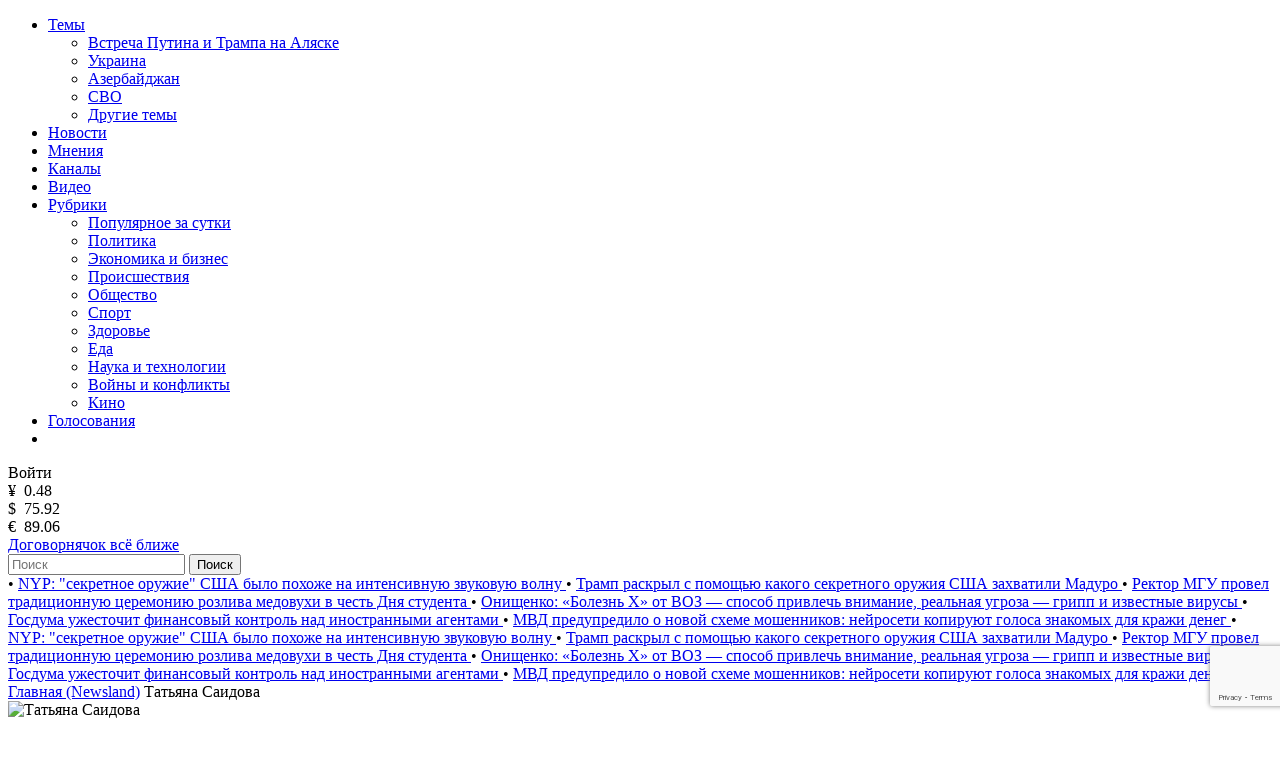

--- FILE ---
content_type: text/html; charset=utf-8
request_url: https://www.google.com/recaptcha/api2/anchor?ar=1&k=6LfxY0wmAAAAAGM-uYfjeXZo3ru1lspLv0AVzStp&co=aHR0cHM6Ly9uZXdzbGFuZC5jb206NDQz&hl=en&v=PoyoqOPhxBO7pBk68S4YbpHZ&size=invisible&anchor-ms=20000&execute-ms=30000&cb=2k47sympsc8
body_size: 48469
content:
<!DOCTYPE HTML><html dir="ltr" lang="en"><head><meta http-equiv="Content-Type" content="text/html; charset=UTF-8">
<meta http-equiv="X-UA-Compatible" content="IE=edge">
<title>reCAPTCHA</title>
<style type="text/css">
/* cyrillic-ext */
@font-face {
  font-family: 'Roboto';
  font-style: normal;
  font-weight: 400;
  font-stretch: 100%;
  src: url(//fonts.gstatic.com/s/roboto/v48/KFO7CnqEu92Fr1ME7kSn66aGLdTylUAMa3GUBHMdazTgWw.woff2) format('woff2');
  unicode-range: U+0460-052F, U+1C80-1C8A, U+20B4, U+2DE0-2DFF, U+A640-A69F, U+FE2E-FE2F;
}
/* cyrillic */
@font-face {
  font-family: 'Roboto';
  font-style: normal;
  font-weight: 400;
  font-stretch: 100%;
  src: url(//fonts.gstatic.com/s/roboto/v48/KFO7CnqEu92Fr1ME7kSn66aGLdTylUAMa3iUBHMdazTgWw.woff2) format('woff2');
  unicode-range: U+0301, U+0400-045F, U+0490-0491, U+04B0-04B1, U+2116;
}
/* greek-ext */
@font-face {
  font-family: 'Roboto';
  font-style: normal;
  font-weight: 400;
  font-stretch: 100%;
  src: url(//fonts.gstatic.com/s/roboto/v48/KFO7CnqEu92Fr1ME7kSn66aGLdTylUAMa3CUBHMdazTgWw.woff2) format('woff2');
  unicode-range: U+1F00-1FFF;
}
/* greek */
@font-face {
  font-family: 'Roboto';
  font-style: normal;
  font-weight: 400;
  font-stretch: 100%;
  src: url(//fonts.gstatic.com/s/roboto/v48/KFO7CnqEu92Fr1ME7kSn66aGLdTylUAMa3-UBHMdazTgWw.woff2) format('woff2');
  unicode-range: U+0370-0377, U+037A-037F, U+0384-038A, U+038C, U+038E-03A1, U+03A3-03FF;
}
/* math */
@font-face {
  font-family: 'Roboto';
  font-style: normal;
  font-weight: 400;
  font-stretch: 100%;
  src: url(//fonts.gstatic.com/s/roboto/v48/KFO7CnqEu92Fr1ME7kSn66aGLdTylUAMawCUBHMdazTgWw.woff2) format('woff2');
  unicode-range: U+0302-0303, U+0305, U+0307-0308, U+0310, U+0312, U+0315, U+031A, U+0326-0327, U+032C, U+032F-0330, U+0332-0333, U+0338, U+033A, U+0346, U+034D, U+0391-03A1, U+03A3-03A9, U+03B1-03C9, U+03D1, U+03D5-03D6, U+03F0-03F1, U+03F4-03F5, U+2016-2017, U+2034-2038, U+203C, U+2040, U+2043, U+2047, U+2050, U+2057, U+205F, U+2070-2071, U+2074-208E, U+2090-209C, U+20D0-20DC, U+20E1, U+20E5-20EF, U+2100-2112, U+2114-2115, U+2117-2121, U+2123-214F, U+2190, U+2192, U+2194-21AE, U+21B0-21E5, U+21F1-21F2, U+21F4-2211, U+2213-2214, U+2216-22FF, U+2308-230B, U+2310, U+2319, U+231C-2321, U+2336-237A, U+237C, U+2395, U+239B-23B7, U+23D0, U+23DC-23E1, U+2474-2475, U+25AF, U+25B3, U+25B7, U+25BD, U+25C1, U+25CA, U+25CC, U+25FB, U+266D-266F, U+27C0-27FF, U+2900-2AFF, U+2B0E-2B11, U+2B30-2B4C, U+2BFE, U+3030, U+FF5B, U+FF5D, U+1D400-1D7FF, U+1EE00-1EEFF;
}
/* symbols */
@font-face {
  font-family: 'Roboto';
  font-style: normal;
  font-weight: 400;
  font-stretch: 100%;
  src: url(//fonts.gstatic.com/s/roboto/v48/KFO7CnqEu92Fr1ME7kSn66aGLdTylUAMaxKUBHMdazTgWw.woff2) format('woff2');
  unicode-range: U+0001-000C, U+000E-001F, U+007F-009F, U+20DD-20E0, U+20E2-20E4, U+2150-218F, U+2190, U+2192, U+2194-2199, U+21AF, U+21E6-21F0, U+21F3, U+2218-2219, U+2299, U+22C4-22C6, U+2300-243F, U+2440-244A, U+2460-24FF, U+25A0-27BF, U+2800-28FF, U+2921-2922, U+2981, U+29BF, U+29EB, U+2B00-2BFF, U+4DC0-4DFF, U+FFF9-FFFB, U+10140-1018E, U+10190-1019C, U+101A0, U+101D0-101FD, U+102E0-102FB, U+10E60-10E7E, U+1D2C0-1D2D3, U+1D2E0-1D37F, U+1F000-1F0FF, U+1F100-1F1AD, U+1F1E6-1F1FF, U+1F30D-1F30F, U+1F315, U+1F31C, U+1F31E, U+1F320-1F32C, U+1F336, U+1F378, U+1F37D, U+1F382, U+1F393-1F39F, U+1F3A7-1F3A8, U+1F3AC-1F3AF, U+1F3C2, U+1F3C4-1F3C6, U+1F3CA-1F3CE, U+1F3D4-1F3E0, U+1F3ED, U+1F3F1-1F3F3, U+1F3F5-1F3F7, U+1F408, U+1F415, U+1F41F, U+1F426, U+1F43F, U+1F441-1F442, U+1F444, U+1F446-1F449, U+1F44C-1F44E, U+1F453, U+1F46A, U+1F47D, U+1F4A3, U+1F4B0, U+1F4B3, U+1F4B9, U+1F4BB, U+1F4BF, U+1F4C8-1F4CB, U+1F4D6, U+1F4DA, U+1F4DF, U+1F4E3-1F4E6, U+1F4EA-1F4ED, U+1F4F7, U+1F4F9-1F4FB, U+1F4FD-1F4FE, U+1F503, U+1F507-1F50B, U+1F50D, U+1F512-1F513, U+1F53E-1F54A, U+1F54F-1F5FA, U+1F610, U+1F650-1F67F, U+1F687, U+1F68D, U+1F691, U+1F694, U+1F698, U+1F6AD, U+1F6B2, U+1F6B9-1F6BA, U+1F6BC, U+1F6C6-1F6CF, U+1F6D3-1F6D7, U+1F6E0-1F6EA, U+1F6F0-1F6F3, U+1F6F7-1F6FC, U+1F700-1F7FF, U+1F800-1F80B, U+1F810-1F847, U+1F850-1F859, U+1F860-1F887, U+1F890-1F8AD, U+1F8B0-1F8BB, U+1F8C0-1F8C1, U+1F900-1F90B, U+1F93B, U+1F946, U+1F984, U+1F996, U+1F9E9, U+1FA00-1FA6F, U+1FA70-1FA7C, U+1FA80-1FA89, U+1FA8F-1FAC6, U+1FACE-1FADC, U+1FADF-1FAE9, U+1FAF0-1FAF8, U+1FB00-1FBFF;
}
/* vietnamese */
@font-face {
  font-family: 'Roboto';
  font-style: normal;
  font-weight: 400;
  font-stretch: 100%;
  src: url(//fonts.gstatic.com/s/roboto/v48/KFO7CnqEu92Fr1ME7kSn66aGLdTylUAMa3OUBHMdazTgWw.woff2) format('woff2');
  unicode-range: U+0102-0103, U+0110-0111, U+0128-0129, U+0168-0169, U+01A0-01A1, U+01AF-01B0, U+0300-0301, U+0303-0304, U+0308-0309, U+0323, U+0329, U+1EA0-1EF9, U+20AB;
}
/* latin-ext */
@font-face {
  font-family: 'Roboto';
  font-style: normal;
  font-weight: 400;
  font-stretch: 100%;
  src: url(//fonts.gstatic.com/s/roboto/v48/KFO7CnqEu92Fr1ME7kSn66aGLdTylUAMa3KUBHMdazTgWw.woff2) format('woff2');
  unicode-range: U+0100-02BA, U+02BD-02C5, U+02C7-02CC, U+02CE-02D7, U+02DD-02FF, U+0304, U+0308, U+0329, U+1D00-1DBF, U+1E00-1E9F, U+1EF2-1EFF, U+2020, U+20A0-20AB, U+20AD-20C0, U+2113, U+2C60-2C7F, U+A720-A7FF;
}
/* latin */
@font-face {
  font-family: 'Roboto';
  font-style: normal;
  font-weight: 400;
  font-stretch: 100%;
  src: url(//fonts.gstatic.com/s/roboto/v48/KFO7CnqEu92Fr1ME7kSn66aGLdTylUAMa3yUBHMdazQ.woff2) format('woff2');
  unicode-range: U+0000-00FF, U+0131, U+0152-0153, U+02BB-02BC, U+02C6, U+02DA, U+02DC, U+0304, U+0308, U+0329, U+2000-206F, U+20AC, U+2122, U+2191, U+2193, U+2212, U+2215, U+FEFF, U+FFFD;
}
/* cyrillic-ext */
@font-face {
  font-family: 'Roboto';
  font-style: normal;
  font-weight: 500;
  font-stretch: 100%;
  src: url(//fonts.gstatic.com/s/roboto/v48/KFO7CnqEu92Fr1ME7kSn66aGLdTylUAMa3GUBHMdazTgWw.woff2) format('woff2');
  unicode-range: U+0460-052F, U+1C80-1C8A, U+20B4, U+2DE0-2DFF, U+A640-A69F, U+FE2E-FE2F;
}
/* cyrillic */
@font-face {
  font-family: 'Roboto';
  font-style: normal;
  font-weight: 500;
  font-stretch: 100%;
  src: url(//fonts.gstatic.com/s/roboto/v48/KFO7CnqEu92Fr1ME7kSn66aGLdTylUAMa3iUBHMdazTgWw.woff2) format('woff2');
  unicode-range: U+0301, U+0400-045F, U+0490-0491, U+04B0-04B1, U+2116;
}
/* greek-ext */
@font-face {
  font-family: 'Roboto';
  font-style: normal;
  font-weight: 500;
  font-stretch: 100%;
  src: url(//fonts.gstatic.com/s/roboto/v48/KFO7CnqEu92Fr1ME7kSn66aGLdTylUAMa3CUBHMdazTgWw.woff2) format('woff2');
  unicode-range: U+1F00-1FFF;
}
/* greek */
@font-face {
  font-family: 'Roboto';
  font-style: normal;
  font-weight: 500;
  font-stretch: 100%;
  src: url(//fonts.gstatic.com/s/roboto/v48/KFO7CnqEu92Fr1ME7kSn66aGLdTylUAMa3-UBHMdazTgWw.woff2) format('woff2');
  unicode-range: U+0370-0377, U+037A-037F, U+0384-038A, U+038C, U+038E-03A1, U+03A3-03FF;
}
/* math */
@font-face {
  font-family: 'Roboto';
  font-style: normal;
  font-weight: 500;
  font-stretch: 100%;
  src: url(//fonts.gstatic.com/s/roboto/v48/KFO7CnqEu92Fr1ME7kSn66aGLdTylUAMawCUBHMdazTgWw.woff2) format('woff2');
  unicode-range: U+0302-0303, U+0305, U+0307-0308, U+0310, U+0312, U+0315, U+031A, U+0326-0327, U+032C, U+032F-0330, U+0332-0333, U+0338, U+033A, U+0346, U+034D, U+0391-03A1, U+03A3-03A9, U+03B1-03C9, U+03D1, U+03D5-03D6, U+03F0-03F1, U+03F4-03F5, U+2016-2017, U+2034-2038, U+203C, U+2040, U+2043, U+2047, U+2050, U+2057, U+205F, U+2070-2071, U+2074-208E, U+2090-209C, U+20D0-20DC, U+20E1, U+20E5-20EF, U+2100-2112, U+2114-2115, U+2117-2121, U+2123-214F, U+2190, U+2192, U+2194-21AE, U+21B0-21E5, U+21F1-21F2, U+21F4-2211, U+2213-2214, U+2216-22FF, U+2308-230B, U+2310, U+2319, U+231C-2321, U+2336-237A, U+237C, U+2395, U+239B-23B7, U+23D0, U+23DC-23E1, U+2474-2475, U+25AF, U+25B3, U+25B7, U+25BD, U+25C1, U+25CA, U+25CC, U+25FB, U+266D-266F, U+27C0-27FF, U+2900-2AFF, U+2B0E-2B11, U+2B30-2B4C, U+2BFE, U+3030, U+FF5B, U+FF5D, U+1D400-1D7FF, U+1EE00-1EEFF;
}
/* symbols */
@font-face {
  font-family: 'Roboto';
  font-style: normal;
  font-weight: 500;
  font-stretch: 100%;
  src: url(//fonts.gstatic.com/s/roboto/v48/KFO7CnqEu92Fr1ME7kSn66aGLdTylUAMaxKUBHMdazTgWw.woff2) format('woff2');
  unicode-range: U+0001-000C, U+000E-001F, U+007F-009F, U+20DD-20E0, U+20E2-20E4, U+2150-218F, U+2190, U+2192, U+2194-2199, U+21AF, U+21E6-21F0, U+21F3, U+2218-2219, U+2299, U+22C4-22C6, U+2300-243F, U+2440-244A, U+2460-24FF, U+25A0-27BF, U+2800-28FF, U+2921-2922, U+2981, U+29BF, U+29EB, U+2B00-2BFF, U+4DC0-4DFF, U+FFF9-FFFB, U+10140-1018E, U+10190-1019C, U+101A0, U+101D0-101FD, U+102E0-102FB, U+10E60-10E7E, U+1D2C0-1D2D3, U+1D2E0-1D37F, U+1F000-1F0FF, U+1F100-1F1AD, U+1F1E6-1F1FF, U+1F30D-1F30F, U+1F315, U+1F31C, U+1F31E, U+1F320-1F32C, U+1F336, U+1F378, U+1F37D, U+1F382, U+1F393-1F39F, U+1F3A7-1F3A8, U+1F3AC-1F3AF, U+1F3C2, U+1F3C4-1F3C6, U+1F3CA-1F3CE, U+1F3D4-1F3E0, U+1F3ED, U+1F3F1-1F3F3, U+1F3F5-1F3F7, U+1F408, U+1F415, U+1F41F, U+1F426, U+1F43F, U+1F441-1F442, U+1F444, U+1F446-1F449, U+1F44C-1F44E, U+1F453, U+1F46A, U+1F47D, U+1F4A3, U+1F4B0, U+1F4B3, U+1F4B9, U+1F4BB, U+1F4BF, U+1F4C8-1F4CB, U+1F4D6, U+1F4DA, U+1F4DF, U+1F4E3-1F4E6, U+1F4EA-1F4ED, U+1F4F7, U+1F4F9-1F4FB, U+1F4FD-1F4FE, U+1F503, U+1F507-1F50B, U+1F50D, U+1F512-1F513, U+1F53E-1F54A, U+1F54F-1F5FA, U+1F610, U+1F650-1F67F, U+1F687, U+1F68D, U+1F691, U+1F694, U+1F698, U+1F6AD, U+1F6B2, U+1F6B9-1F6BA, U+1F6BC, U+1F6C6-1F6CF, U+1F6D3-1F6D7, U+1F6E0-1F6EA, U+1F6F0-1F6F3, U+1F6F7-1F6FC, U+1F700-1F7FF, U+1F800-1F80B, U+1F810-1F847, U+1F850-1F859, U+1F860-1F887, U+1F890-1F8AD, U+1F8B0-1F8BB, U+1F8C0-1F8C1, U+1F900-1F90B, U+1F93B, U+1F946, U+1F984, U+1F996, U+1F9E9, U+1FA00-1FA6F, U+1FA70-1FA7C, U+1FA80-1FA89, U+1FA8F-1FAC6, U+1FACE-1FADC, U+1FADF-1FAE9, U+1FAF0-1FAF8, U+1FB00-1FBFF;
}
/* vietnamese */
@font-face {
  font-family: 'Roboto';
  font-style: normal;
  font-weight: 500;
  font-stretch: 100%;
  src: url(//fonts.gstatic.com/s/roboto/v48/KFO7CnqEu92Fr1ME7kSn66aGLdTylUAMa3OUBHMdazTgWw.woff2) format('woff2');
  unicode-range: U+0102-0103, U+0110-0111, U+0128-0129, U+0168-0169, U+01A0-01A1, U+01AF-01B0, U+0300-0301, U+0303-0304, U+0308-0309, U+0323, U+0329, U+1EA0-1EF9, U+20AB;
}
/* latin-ext */
@font-face {
  font-family: 'Roboto';
  font-style: normal;
  font-weight: 500;
  font-stretch: 100%;
  src: url(//fonts.gstatic.com/s/roboto/v48/KFO7CnqEu92Fr1ME7kSn66aGLdTylUAMa3KUBHMdazTgWw.woff2) format('woff2');
  unicode-range: U+0100-02BA, U+02BD-02C5, U+02C7-02CC, U+02CE-02D7, U+02DD-02FF, U+0304, U+0308, U+0329, U+1D00-1DBF, U+1E00-1E9F, U+1EF2-1EFF, U+2020, U+20A0-20AB, U+20AD-20C0, U+2113, U+2C60-2C7F, U+A720-A7FF;
}
/* latin */
@font-face {
  font-family: 'Roboto';
  font-style: normal;
  font-weight: 500;
  font-stretch: 100%;
  src: url(//fonts.gstatic.com/s/roboto/v48/KFO7CnqEu92Fr1ME7kSn66aGLdTylUAMa3yUBHMdazQ.woff2) format('woff2');
  unicode-range: U+0000-00FF, U+0131, U+0152-0153, U+02BB-02BC, U+02C6, U+02DA, U+02DC, U+0304, U+0308, U+0329, U+2000-206F, U+20AC, U+2122, U+2191, U+2193, U+2212, U+2215, U+FEFF, U+FFFD;
}
/* cyrillic-ext */
@font-face {
  font-family: 'Roboto';
  font-style: normal;
  font-weight: 900;
  font-stretch: 100%;
  src: url(//fonts.gstatic.com/s/roboto/v48/KFO7CnqEu92Fr1ME7kSn66aGLdTylUAMa3GUBHMdazTgWw.woff2) format('woff2');
  unicode-range: U+0460-052F, U+1C80-1C8A, U+20B4, U+2DE0-2DFF, U+A640-A69F, U+FE2E-FE2F;
}
/* cyrillic */
@font-face {
  font-family: 'Roboto';
  font-style: normal;
  font-weight: 900;
  font-stretch: 100%;
  src: url(//fonts.gstatic.com/s/roboto/v48/KFO7CnqEu92Fr1ME7kSn66aGLdTylUAMa3iUBHMdazTgWw.woff2) format('woff2');
  unicode-range: U+0301, U+0400-045F, U+0490-0491, U+04B0-04B1, U+2116;
}
/* greek-ext */
@font-face {
  font-family: 'Roboto';
  font-style: normal;
  font-weight: 900;
  font-stretch: 100%;
  src: url(//fonts.gstatic.com/s/roboto/v48/KFO7CnqEu92Fr1ME7kSn66aGLdTylUAMa3CUBHMdazTgWw.woff2) format('woff2');
  unicode-range: U+1F00-1FFF;
}
/* greek */
@font-face {
  font-family: 'Roboto';
  font-style: normal;
  font-weight: 900;
  font-stretch: 100%;
  src: url(//fonts.gstatic.com/s/roboto/v48/KFO7CnqEu92Fr1ME7kSn66aGLdTylUAMa3-UBHMdazTgWw.woff2) format('woff2');
  unicode-range: U+0370-0377, U+037A-037F, U+0384-038A, U+038C, U+038E-03A1, U+03A3-03FF;
}
/* math */
@font-face {
  font-family: 'Roboto';
  font-style: normal;
  font-weight: 900;
  font-stretch: 100%;
  src: url(//fonts.gstatic.com/s/roboto/v48/KFO7CnqEu92Fr1ME7kSn66aGLdTylUAMawCUBHMdazTgWw.woff2) format('woff2');
  unicode-range: U+0302-0303, U+0305, U+0307-0308, U+0310, U+0312, U+0315, U+031A, U+0326-0327, U+032C, U+032F-0330, U+0332-0333, U+0338, U+033A, U+0346, U+034D, U+0391-03A1, U+03A3-03A9, U+03B1-03C9, U+03D1, U+03D5-03D6, U+03F0-03F1, U+03F4-03F5, U+2016-2017, U+2034-2038, U+203C, U+2040, U+2043, U+2047, U+2050, U+2057, U+205F, U+2070-2071, U+2074-208E, U+2090-209C, U+20D0-20DC, U+20E1, U+20E5-20EF, U+2100-2112, U+2114-2115, U+2117-2121, U+2123-214F, U+2190, U+2192, U+2194-21AE, U+21B0-21E5, U+21F1-21F2, U+21F4-2211, U+2213-2214, U+2216-22FF, U+2308-230B, U+2310, U+2319, U+231C-2321, U+2336-237A, U+237C, U+2395, U+239B-23B7, U+23D0, U+23DC-23E1, U+2474-2475, U+25AF, U+25B3, U+25B7, U+25BD, U+25C1, U+25CA, U+25CC, U+25FB, U+266D-266F, U+27C0-27FF, U+2900-2AFF, U+2B0E-2B11, U+2B30-2B4C, U+2BFE, U+3030, U+FF5B, U+FF5D, U+1D400-1D7FF, U+1EE00-1EEFF;
}
/* symbols */
@font-face {
  font-family: 'Roboto';
  font-style: normal;
  font-weight: 900;
  font-stretch: 100%;
  src: url(//fonts.gstatic.com/s/roboto/v48/KFO7CnqEu92Fr1ME7kSn66aGLdTylUAMaxKUBHMdazTgWw.woff2) format('woff2');
  unicode-range: U+0001-000C, U+000E-001F, U+007F-009F, U+20DD-20E0, U+20E2-20E4, U+2150-218F, U+2190, U+2192, U+2194-2199, U+21AF, U+21E6-21F0, U+21F3, U+2218-2219, U+2299, U+22C4-22C6, U+2300-243F, U+2440-244A, U+2460-24FF, U+25A0-27BF, U+2800-28FF, U+2921-2922, U+2981, U+29BF, U+29EB, U+2B00-2BFF, U+4DC0-4DFF, U+FFF9-FFFB, U+10140-1018E, U+10190-1019C, U+101A0, U+101D0-101FD, U+102E0-102FB, U+10E60-10E7E, U+1D2C0-1D2D3, U+1D2E0-1D37F, U+1F000-1F0FF, U+1F100-1F1AD, U+1F1E6-1F1FF, U+1F30D-1F30F, U+1F315, U+1F31C, U+1F31E, U+1F320-1F32C, U+1F336, U+1F378, U+1F37D, U+1F382, U+1F393-1F39F, U+1F3A7-1F3A8, U+1F3AC-1F3AF, U+1F3C2, U+1F3C4-1F3C6, U+1F3CA-1F3CE, U+1F3D4-1F3E0, U+1F3ED, U+1F3F1-1F3F3, U+1F3F5-1F3F7, U+1F408, U+1F415, U+1F41F, U+1F426, U+1F43F, U+1F441-1F442, U+1F444, U+1F446-1F449, U+1F44C-1F44E, U+1F453, U+1F46A, U+1F47D, U+1F4A3, U+1F4B0, U+1F4B3, U+1F4B9, U+1F4BB, U+1F4BF, U+1F4C8-1F4CB, U+1F4D6, U+1F4DA, U+1F4DF, U+1F4E3-1F4E6, U+1F4EA-1F4ED, U+1F4F7, U+1F4F9-1F4FB, U+1F4FD-1F4FE, U+1F503, U+1F507-1F50B, U+1F50D, U+1F512-1F513, U+1F53E-1F54A, U+1F54F-1F5FA, U+1F610, U+1F650-1F67F, U+1F687, U+1F68D, U+1F691, U+1F694, U+1F698, U+1F6AD, U+1F6B2, U+1F6B9-1F6BA, U+1F6BC, U+1F6C6-1F6CF, U+1F6D3-1F6D7, U+1F6E0-1F6EA, U+1F6F0-1F6F3, U+1F6F7-1F6FC, U+1F700-1F7FF, U+1F800-1F80B, U+1F810-1F847, U+1F850-1F859, U+1F860-1F887, U+1F890-1F8AD, U+1F8B0-1F8BB, U+1F8C0-1F8C1, U+1F900-1F90B, U+1F93B, U+1F946, U+1F984, U+1F996, U+1F9E9, U+1FA00-1FA6F, U+1FA70-1FA7C, U+1FA80-1FA89, U+1FA8F-1FAC6, U+1FACE-1FADC, U+1FADF-1FAE9, U+1FAF0-1FAF8, U+1FB00-1FBFF;
}
/* vietnamese */
@font-face {
  font-family: 'Roboto';
  font-style: normal;
  font-weight: 900;
  font-stretch: 100%;
  src: url(//fonts.gstatic.com/s/roboto/v48/KFO7CnqEu92Fr1ME7kSn66aGLdTylUAMa3OUBHMdazTgWw.woff2) format('woff2');
  unicode-range: U+0102-0103, U+0110-0111, U+0128-0129, U+0168-0169, U+01A0-01A1, U+01AF-01B0, U+0300-0301, U+0303-0304, U+0308-0309, U+0323, U+0329, U+1EA0-1EF9, U+20AB;
}
/* latin-ext */
@font-face {
  font-family: 'Roboto';
  font-style: normal;
  font-weight: 900;
  font-stretch: 100%;
  src: url(//fonts.gstatic.com/s/roboto/v48/KFO7CnqEu92Fr1ME7kSn66aGLdTylUAMa3KUBHMdazTgWw.woff2) format('woff2');
  unicode-range: U+0100-02BA, U+02BD-02C5, U+02C7-02CC, U+02CE-02D7, U+02DD-02FF, U+0304, U+0308, U+0329, U+1D00-1DBF, U+1E00-1E9F, U+1EF2-1EFF, U+2020, U+20A0-20AB, U+20AD-20C0, U+2113, U+2C60-2C7F, U+A720-A7FF;
}
/* latin */
@font-face {
  font-family: 'Roboto';
  font-style: normal;
  font-weight: 900;
  font-stretch: 100%;
  src: url(//fonts.gstatic.com/s/roboto/v48/KFO7CnqEu92Fr1ME7kSn66aGLdTylUAMa3yUBHMdazQ.woff2) format('woff2');
  unicode-range: U+0000-00FF, U+0131, U+0152-0153, U+02BB-02BC, U+02C6, U+02DA, U+02DC, U+0304, U+0308, U+0329, U+2000-206F, U+20AC, U+2122, U+2191, U+2193, U+2212, U+2215, U+FEFF, U+FFFD;
}

</style>
<link rel="stylesheet" type="text/css" href="https://www.gstatic.com/recaptcha/releases/PoyoqOPhxBO7pBk68S4YbpHZ/styles__ltr.css">
<script nonce="cMt_SdChq_s4AeIsykzQzg" type="text/javascript">window['__recaptcha_api'] = 'https://www.google.com/recaptcha/api2/';</script>
<script type="text/javascript" src="https://www.gstatic.com/recaptcha/releases/PoyoqOPhxBO7pBk68S4YbpHZ/recaptcha__en.js" nonce="cMt_SdChq_s4AeIsykzQzg">
      
    </script></head>
<body><div id="rc-anchor-alert" class="rc-anchor-alert"></div>
<input type="hidden" id="recaptcha-token" value="[base64]">
<script type="text/javascript" nonce="cMt_SdChq_s4AeIsykzQzg">
      recaptcha.anchor.Main.init("[\x22ainput\x22,[\x22bgdata\x22,\x22\x22,\[base64]/[base64]/MjU1Ong/[base64]/[base64]/[base64]/[base64]/[base64]/[base64]/[base64]/[base64]/[base64]/[base64]/[base64]/[base64]/[base64]/[base64]/[base64]\\u003d\x22,\[base64]\\u003d\\u003d\x22,\x22GMKYwrbDpcOcwpfDu8ONOCfCjMK3ezrCpMOkwqVCwpTDnsKOwpxgQsOOwpNQwrkKwpPDjHEXw5Z2TsOLwoYVMsO8w5TCscOWw6QnwrjDmMO3TsKEw4ttwpnCpSMjCcOFw4ARw5nCtnXCsnfDtTkdwp9PYVPCvmrDpQw6wqLDjsOpUhpyw5J+NknCpMO/w5rClzvDnCfDrDnCisO1wq9Dw4QMw7PCiXbCucKCS8Knw4EeRmNQw68ewoROX2V/fcKMw45cwrzDqiA5woDCq17CoUzCrGR1wpXCqsKHw6fCtgMawop8w7xTPsOdwq3ChsO2woTCscKFSF0IwrXChsKofQjDjMO/w4E9w7DDuMKUw4BibkfDq8K1IwHCgsK0wq50URZPw7NrPsOnw5DCr8O4H1Q+wr4RdsOywpdtCRZAw6ZpU13DssKpViXDhmMiWcOLwrrClsOtw53DqMOaw5lsw5nDgsKcwoxCw6zDv8Ozwo7ChsOvRhgIw5bCkMOxw6zDrTwfMj1ww5/DusOUBH/Dj3/DoMO4bVPCvcOTaMKywrvDt8Otw4HCgsKZwrpXw5MtwqFew5zDtmvCh3DDolLDo8KJw5PDsi5lwqZnacKjKsKdMcOqwpPCocKnacKwwqRPK35DDcKjP8O2w5gbwrZybcKlwrAPWDVSw7dlRsKkwpUww4XDpXphfBPDncO/wrHCs8OwFS7CisOjwq8rwrEWw7RAN8OyfXdSGsO6dcKgJcOgMxrCuEEhw4PDrmARw4BWwowaw7DChXA4PcOGwprDkFgYw4/CnEzCnsKWCH3Du8OZKUhFR0cBMsKfwqfDpVnCp8O2w53DsG/DmcOiQj3DhwB8wrN/w75NwpLCjsKcwo4KBMKFSC3Cgj/ChgbChhDDj10rw4/DpsKyJCIww70ZbMO4wo40c8OKf3h3asOaM8OVecOwwoDCjFvCqkg+NcO0JRjCn8KqwobDr052wqptK8OSI8OPw5vDkQB8w7XDom5Ww6TCksKiwqDDqMO+wq3CjXTDijZXw7XCuRHCs8K0ElgRw53DvsKLLkHCp8KZw5U/GVrDrkTCvsKhwqLCtxE/wqPCizbCusOhw6oKwoAXw43DkA0OF8Klw6jDn2szC8OPWMKFOR7DicKWVjzCqsKnw7M7wqIOIxHCpsOLwrMvb8OLwr4vbsOdVcOgOcOCPSZhw4EFwpF6w7HDl2vDkBHCosOPwq7ChcKhOsKxw7/CphnDrMOGQcOXanUrGxwgJMKRwonCuBwJw5zCrEnCoATCght/wrbDr8KCw6dJGGstw63CvkHDnMKFDFw+w5Ruf8KRw542wrJxw6HDrlHDgHR2w4UzwpsDw5XDj8O7woXDl8KOw6YdKcKCw5/Cmz7DisOAbUPCtUnCpcO9ETjCqcK5akHCuMOtwp0KJX0zwofDk0MKe8OsUcO2wqnCkSfCvMKQYsOGw4rDthh/KifCoFjDi8Ktwo1Swp7CmsOkwoTDuRHDmcKBw5HCuSciwqjCkSPDocKiLytOIjbDn8OuSBHDqsOSwrcLw7HCvG8mw7FCw4bCvAHCgMOIw6DDvcOpQMOgC8OBAcOwKsOCw6Z5RsOVw7TChVFZesOuCsKpWsOgDMOLJivChsKzwo5/ewvDnxbDo8O5w7vCoychwoh5wrzDrgbCqmlewpTDj8K3w47Dgh9dw7NuPMKCHcO1w4VFTMKaGUQCw67DnR3CisK3wqICAcKNDxwewqkGwrQXNTvDjiUAw5E2wpR/[base64]/CkDlEX8OWB8KCw7DDhMO+wp/DosK2O8OEw57CuXRXwqVsw4hjeALCrm/Dhks/cA04w6ZFJcO+I8Kkw7BIF8OQIMOROTcPwqDDssKcw4XCkhDDqhnDvy1Ew7JRw4VPwprCkXdKw4LDnEwTOcK9w6BawpnCrcOAw5suwpF/fsKKXRfDpmpRYsOZCj55wpvDusOaPsOUMV1yw4RQbMOPLMOHw4s2w5zCsMKADg44w7Blwr/DvQPDhMOfKcOZC2bDosO7woJbw6Idw6vDtVXDgFB8w6kYNH/DoAQJWsOkw6/[base64]/DocKVw71awonCjsOmw5HCo2ZUZxHCi8K8wqXDimFEw6BbwpLCu3pewprCkVrDgMK5w4ZAw7/[base64]/ChkvCssK0wqcaXRPDsMOpwoHDocKLwr1EwoXDiSkpXEjClxLCuHJ5bmTCpiFZwq3DuCciJsONPFJKJcKBwqbDrsOuw4LDhk0Tf8K/LcKUEsOCw4EFKcKeJ8KDwoLCiHTCi8KOw5dowrPCgWQ4VnvClMOywpR0HlQdw7FXw4gPcMK9w7HCmV8yw7IuMBPDssKvw7xSw7jDl8KZQ8KCdChGHiJ/TMOnw5DCosKaejRew4w0w5bCs8OMw5Imw7jDrnwrw7zCrB/CgxXCp8O8wqALwqLCtMO3wrEFw4PDtMOHw6rDqcOCTcOxGXvDs052wprCm8KewrxHwrDDnsOWw7cmBBvDhMOyw4gpwqZ+wo7CggJIw70pw4rDmVpAwrlaKX3Cg8KLw4ACOnwXwp7Dm8ORPmt/DMKqw5REw4xjVyp2bMODwoc8OUxOWzQGwp9jXcOkw4BTwpsWw6fClMObw4tXDcOxVWjDosOQwqLCj8KNw4BDAcOcdsOqw6zCljFvKcKKw53CsMKtwqUCwpDDuX0WYsKDXUkpN8KYw4c3NsK8WsOMKHHCl1ADFcKYVyHDmsOTBQLDtsKZwr/DvMKhC8OSwqHDmkHChsO2w7rDiBvDrn3Ck8OaTMKZw4QmchVJw5QZDQcRw63Cn8KXw7jCjcKHwp7CnMK1wq9IecOPw4TCkcKlwq4+UgjDi3kuVwc7w4MCw4drwqHCqVbDpDgrEBXDqcO/fW/CrRbDrcKxMBrCo8KSw7HCvMKlEV80CGJzPMK7w5ALIjPDmX1fw6/Drl1ww6M+wpjDosOQIcO4w6nDj8O3ACbCvsO7WsKLwrtXwoDDo8KmLWDDi20Uw73DsWkuFsKXR0Eww5DCr8OIwo/Di8KsJSnCvht8dsOvA8KwN8Oew7ZiWBbDmMOkwqfDg8OIwqTDiMK8w7tcT8KSwqvCgcKtcDbCu8KKIMKPw61iwoDCv8KDwrNlH8KtTcOjwpISwq/CpcKpZX3CoMOjw5jDuDEjwq4fZ8Kawod2GVfCn8KJFGgWw4zCuXZcwrHDkHrCvDvDq03CnAl3wr/DpcKkwo3CmsKDwrh/Q8OxO8OVV8KSSEfCiMKGOHk5worDhkRCwpgePQlTOVAow4TCjsOYwpbCosK7wrJ6w5MWJx0QwplAWw3Ck8Onw5LDp8KAw5vDhAfDqWMzw5/Cu8OJGMOJYD3DjlXDh3zCk8K5XyIcS3fCmXfDhcKDwqFBSA1dw77DiRobdVfCqWbChQASZzvChMKiYcOIRgsXwqVqF8KRwqU6VlkNR8Ozw5/[base64]/DvHotZMKYVcOAw50xw7NAMSRYwpB9w4E8Q8OxF8Kgwol9N8O0w4XCucK6HyJ2w5tBw7bDhQZgw4zDkcKuEDHDhsKBw58+P8ODI8K4wojDkMKKAMOIFjlWwo0vI8ONZMOowo7DoAJ/wqhdBB5twqDDqMKFBsO5wpogw7TDt8Ovwp3CpwhfLcKAH8OgPDXDv0HClsOgwqHDocK3wpLDtcOiQlpTwrZ1bABrWMOJXz/[base64]/Chwk/I2Edwo/DisKDIsKoQsKBLXzDssKuw4kOSsKCf3hTfcKoVMK1bAjCg2LDqsOBwo7Ch8ORc8OcwqbDkMKHw7PDlW4Uw78dw5Q7EVU8UCpGwrHDi1HCkl7DlRfDhBPDsWDCtgXDk8OWw4AjNkbDm05FCMOkwrsJwpXDu8Kfwo87w7s5DMOuEsKOwrJoBMK+wobDpMKxw4NGwoJ/w404w4V8QcOow4F6OyzDsAQZw7bDuiDCssO/wpYUNnDCigNowpNKwr0xOMOvSMOAwoA8w4R+w5dMwqZmblTDtyjCgjHDpERyw5XDl8KsTsOdw7XDs8OOwqHCtMK/[base64]/Ct3TCpGzDgcOcTDVOUDNZw5vCq0J4AcKSwp1EwpQywr3DtBzDgcOcMcK8bMKrOcOywqB+wrUfbzgeNnUmwqxSwqZCw5h9WULDlMO3ccK6w41EwoDDisKgw4fCvj9SwozCssOgFsKywrHDvsKpMS/DiFjDnMKuw6LDqMKyTMKNFwvCk8K8wo3DkBnDhsOoPwrDo8KdVEllw4o+w5bClGXCqGXCjcKpw4xGWnnDtk3CrsKBXsOBCMObC8O7PzbDl20xwoV1TsKfPxR8IQJDwpPDgcOFKlTCnMOQw5/[base64]/[base64]/[base64]/DuWjDhRPDp0HDkMKGGCzDjsKbKMObYsOZE3NFw53Cs0PDsislw5/Ck8K8wrELMsKoZS1gXsK5w5oqwpzCk8OXEsKPdT9TwprDnm7DnlUOKhXDj8Oewpo6w75ZwrDCnkTCgcOmY8O/wqcnLsOJDcKOw6bDnU06IMODYWnCiCHDizkQUsOMw7nCqz4NdsKawoNdK8OdYS/CsMKbYsKYTsOgNzXCocOkN8OpGmEVaWrDgMOPf8KYwo9/Eml3w40IWMKkw7nDksOKKsKfwopycU3DghTCnhF5McKha8O9w63DsSvDo8KHDcOmKlLCkcO7P2M6Z2/[base64]/CnsKLw5JNwpRTahnCmMO4YwjCgSQowpnCqMKLeSfDiB4uwoLCpsKCwp3DmsKkwqkgwr4PBlQHBcOCw5XDnUnCmkcRACbDnsOuI8OFwqzClcOzw5nCqsKewpXCnyhawqlgLcKPQsOhw5/[base64]/DlBHDnMOIYABkMWYRScKhwozDg14CGB0pw43CusOoI8O3w7gCNsOkPWslOFfCksKRNSvClxN8UMK6w5fCpsK0HMKqA8ONIyHDscOdwr/DsDzDqjVFG8O+wpXDt8OewqNMw7wQwobCmGnDjGtAHMOow5rCiMKQdklPesKKwrtLwoTCogjCg8KdbBoUw4wxwp9aYcK4QDkUOsOEUMOcw5rChBFAwq1DwoXDp04Xw4YLw6LDusKvU8KRw7bDjAVEw6oPERs5w43DhcOiw6/CkMKzdlPDgkfCg8Kdei42NmPDq8KEJ8OEcxZqHCY/FXHDksKPAHEhKElqwoTDqz7CssKbw6drw5jCk35+wosowoZUSVDCs8K8PsOswqbDhcKKc8OBDMOxGho7DGkhUytHwpvDpVvDinRwHQ/CqsO+NG/DvsOaaWXCjlwkasKXFQDDqcKiw7nDt0YaJMKfecO0w54wwofCocKfUxliw6XCpcOkwotwbAPCqcOzwo1jwpvDncOMNMOUewJ6wp7Ct8OTw6l1wrjCnlLDmw86fsKmwrI3H2w/QsKwZ8Oewq/DtsKMw6bCoMKdw6puwr3CgcOjBcOPIMO9dzvCgMOqwot6wpc3wqYDewvCjA3CiS8rN8OKJivDtsKWNcOES2rDh8KeF8K4YQfDk8O+el3DtBXDrcK/TcK6OmrDusKDZXEJUX15fMO5MThJw4lTVcKFw41Fw4/Cl1sdwrXDlMK3w5DDtsK4I8KBbXsRPBAJbAvDusOHGWpYSMKRb1/DqsK8w4PDsy4xwrrCisOSZCEZwr48PMKOZ8K5Gy7Cv8Kww78sMmnDu8OJL8KQw708w5XDuCbCowHDvFtRw6M3w7rDicOKwr4/AlfDusOpwqfDtkt1w47CtMKvKMObw73DiinCkcOWw4/CvsOmwofDlcOywp3DsXvDqsO/[base64]/CsE4ew5FDwqTDjsKyQMKbLsKfw49Uw6wFJA1rIg/[base64]/DusOMw4XCtcKoJMKgcn/Ck1MWw7hOw4LCosKNwqrCmsKNH8KYw6NqwpgJw5LCucKaRxhqYFtLwo00wqAowrPDtsKGw6XCkl3DgkPCsMKcVi/DiMKGY8OIJsKWRMKZTB3DkcO4wogxwrbCj0JTOQDChcKQw4wsU8K/S0rCkT7DlHwzwqxaZwZ2wp4/ScOzHHPCkAzCjsOmw614wro5w73CgErDtMK2w6Q7wqlOw7BWwqYuGC/CncKgwpsGBcK5WMO9wodXblpdHCEpDMKqw4Y+w6XDuVobwrrDgRsefcKkE8K3W8KpRcKZw616LMO6w7c/[base64]/DkMKCI8KywqfCp0TCtS9XLMOYNj3Cm1PClmYCe3DCsMKRwqNKw7cPYsKHVwfCosKww7LDnMO+HmTDqcOow55EwpxfSX9EJsK8fxQnw7PCusO3am8GbCUGC8KZFMKrBSXCikE6Q8KmZcO8M31nw5LDr8K/fsO5wp5Bd2DDlGhgR27DuMOOw6zDgn7CngvDnxjCocO/NxtpdsKueCErwrEIwr/CmcOKPMKYOMKHDD12wobCsGxME8ONw5/CgcODccOKw4nDs8OLHlEHAsOAAMO+wo3CoVDDj8KwYjLDqMOkVyzDv8OqSy0Vw4Afw7sjwqDClBHDlcKvw592VsOoDcKXHsKJR8O/bMOUecKnJ8Kqwq04wq4QwoE4wq5xX8KZXRrCrcKQTAM4TzEyBsORScO2BMKjwr9EX3DClCjCskHDu8Odw5l2ZzzDvMOhwpbCn8ONw5HCncO7w7svYMKrYjUmwo/[base64]/DiBEBcwLDksOmGi4bW8KgPiYfwobDvDnCksKGEkbCl8OiK8Onw6TCs8O+w4XDscKVwrbChmhxwqQ/DcKDw6A+wptQwqzCvTfDjsOxVg7CsMOPUU7Dr8KXUVZ/U8OQZ8KVw5LCqsOBw4XChnA4fg3Dp8OmwotMwq3DtHzCo8KIw5HDscOTwpcWw7fCvcKMTwPCig1wAGLDlCxFwol9Fk/Cpz7CmsKxZhrDqcKLwpI/[base64]/DiEPDjGtsCcKpw5/Ch8Ogw7XCuMKbUsO4w4TDnF46LWvCnybDhhUQKMKkw6PDnXbDgkM0K8OLwqRAwr1xWiTCr1MVcMKfwo3Dm8O/w4BcVsKMJ8K9wrZYwqknwpfDoMKrwr8mG2vCkcKnw4gOwrw6F8K5f8Kjw7/DjA0DT8OhCcK2w7LDrsKCQQNzwpDDpl3DmXLDjQJkAm8hEB7DssO3GBE9wqPChWvCvkzCgMKQwr/DkcKMUz/CgQvCmBgxTGzCoV/CmwTCu8OJFg7Cp8K0w4/Dk0VYw6N1w5fCiiTCu8KNF8Opw4rDt8O+w7/[base64]/DocKJWF/CucK1wo7Dg8K6w7YgEMKnKsKyP8OwdxYXw5czIy7CrcKVw6Mww5UdQ1BIwq3Dvx/DgcOBw5pTwqBtEsO0HcKnw4oOw7gbwq7DlxHDsMK2NCBfwpXDtxfChFzCi1/[base64]/DlmPCrcKRUcOKw5PCgh7Co2giG8ORJcK3wpHDqXrDuMKbwp/CvMKpwosKQhrCs8OFEEEMccKtwpEiw7sgwoXCuE1awpQqworCiSYcfFgYKlDCjsKxf8KWXCxVw7F0RcKPwo04YMKEwr4rw4jDpmY6bcKvOFUvF8OsbnDCi1LClcOPYgvCjjQ1wr9ccjkbw6/DqA7CtnR6PFJCw5vDgDdKwp1MwpZ2w5B8fsK+wrzDhSfDl8KPwoXCssOxw55zfcO7wrMuwqM3wr8DIMO/[base64]/d34DwoDCgz7CicOLDsONYcOkwrnCgApyAgx/K23Chl7DvAvDqU3DpUgYSTcSdMKvPjvCt0PCiGLDhMKRw7/[base64]/[base64]/DssOTc8K4AcOqwpvCvinCpsOHw5B3YlZMwp7DjsOUXsO8FMKtT8Kewpg9PkAjByJJSADDlhbDgxHChcKDwrbChUvDusOST8OPJ8KuFCoNw6kUMFRYwr44wr3DkMOawrJyFFfDocOcw4jClGvDjsK2wr1lbcKjwpxmCsKfYT/CgFZfwq1IFWDDlh/DjTfCjcOyMMKlVXDDrMK+wo/Dn1V+w6jCt8OHwr7ClsOVWsKjC3x/NcKdw4RICWvCu3bCt3LDv8OmTX9mwo9UWC9kQcKEwprCssOaR2XCvQwdaAwBBmHDtxYqPD7DkXzDlkl/EF3DqMO5wrrDmMObwpHCj0pLw6jCn8OewodtB8OfccK9w6A1w6B7w43DpMOrwqdLD0ZqbMKUWgIVw6Fxwq9Ibzp0RTHCrCPCqcKIw6FTEmpMwp3CssOVwpkjwr7Ck8Kfwq8kGsOgf1bDsAopcGTDqErDnMOQw74UwqR/fCF4wpjCjxJmWEpTU8OFw4fDqTLCisOLOMOKCwN7enDCgHXCksOHw5bCvBnCqMKZFcKow4kIw6TDv8Osw7xSO8OAAMKmw4TDqiVwIynDnzrCnmLCgsK0eMKocnQJw7YqK0DCpcKpCcKyw5Erwp88w785wpbDtcKJw43Dp28XEn3Do8OXw6nDj8O/wq7DsDJIw4BKw7nDnyTCjcKbVcK9woXChcKmdcOxX1cREsORwrzDlhXDlMOhGsKPwpNbwogPwqbDisOEw4/DvmXCtsKSNcOrwrXDn8KoRMOPw740w4Adw6pwOMKnwoFMwpA+a1rCi2zDv8OSccOyw4XDsmzCrQtSc3PCvMOUw77DmcOBw7HCs8O7wq3DlxHCv2M+wohww6vDssKPwrnDosOkwoXCiQ/[base64]/[base64]/wrcXw6oow6M0SMO8MRzDjMKjA8KfMmddw4zDnSfCqcK+w5kGw5ZYdMOhw5Yzw7UPwp3CoMOIwrw1Fl5ww7bDlMOjYcKVZgfCvRxVw7jCrcKVw6A5LgEqw53DusO0LiFiwqfCv8O7A8O3w7/[base64]/Cu8KEw7TCo8O9w6XCq8KOSjgvwrtxS8KvXS7DtsKzPlzDq19gZsKfS8OBUcKBw4Ymw5sDw4IDw7w0MAcLdDXCq2YbwpzDvMO7Zy/DiBrDocOawpFiwr7DmVHDt8KDE8KEHDgIBsOtdsKlLibDimXDsXNRZMKaw4zDt8KOwovDqSLDkcO1w7bDjlnCrSRjw40swrg1w79pwrTDgcK/w5XCkcOrwqs7ZhsGLzrClsKwwqhPdsKRQHknwqs5w5/[base64]/Dv8KgMlnDvcOlWSPDosOBMhvDmi7Dp396SMKNw7gQw47DjjTCjcKywq3DpsOWc8OMwqU1wp/CssKXwqhcw7fDtcKeU8KCwpJPUsOiejBlw73CnsKTwoAtFHDDlUHCqQ4Hei8dw6rCmsO4wqTCqcKOTcKTw7HCkEl8HMO/wq5qwq7Cq8KYBD3ChsKnw77Cnysuw6XCplBzwqcZfMK6w4ANBcOedsK4B8O+AMOuw6/[base64]/CmVrDpcOUATTCghTDusO0C8OmcsOawrfDh8KNOMOywo/CpcKyw4bCpAPDisK3KEtsZHDCi3BhwohCwrESw6PCnncNKcKLTsKoPsO3woB3WsO3wr7Du8KiLx/CvsKCw6ISdsKCUkYewoZiIMKBQBo7CXwnwrt8djlIY8OxZcOTUcOxwq3DtcOYw5JGw7pqfsOFw7w5UXgWw4TDnU0cRsO/IR9RwozDscKwwr9tw7DCg8KERMOWw5LDvTrCj8OvCcOnw5fDih/ChS3CqsKYwpYZwrPDmXbDs8ORUcKxF2fDicOVWcK5J8Omw6YNw7pcw7QGZjvCskzCigjCpcOyDmIxLzjCukkzwqo+TC/CjcKeSCAyNsKaw65Aw6nCuxzDqcKbw4VNw4HDqcOvwr4/[base64]/[base64]/[base64]/DlcOKQMKTJBdYGU/DiEzDkcK7PCRWPSwLEULDsmh/cmMgw4XCr8OfOsOUKiwMw67DrmPDgSzCjcO3w63DgTwqNcOIwpMaC8KgHgHCrmjCgsK5wrdVwoHDoFnCtMKPdxAHw5/Du8K7acOTXsOwwoXCi07CuWVxUFnCusOIwrvDusKgG0/DkcO5wrvCqVxCZVbCr8OJN8KVD03DmcOyLMOOEF/DpsOPLcKGZwHDq8K9NcOBw5gow7UcwpbCi8OiScKQw4h7w41US2fCjMOdVsKSwpbChMOQwqZzw63CksK8cFwPw4DDpcKlwoQOw6fDkMKHwpgswobCmifDt1M3awJzw4BFwrfCi33DmGfCs1tJd202YsKANMKhwrbDjh/DsAzDhMOIRF1mW8KSXX4Fw6JKQnJxwoADwqbCn8KKw6XCpsOTcxBow5zDk8Ofw7U6VMKhfArDncObw7A9w5IScznDnsOhFzxeGhjDuDXCuVoww5o9wr0YJsOiwol9f8KVw7I4aMOjw6Y/CHESFSJywpbCmiYdVVfCjDokI8KMEgUoJ35/VD1fNsOLw7bCpsK4w6tewrsqQsKkJ8O8wqJCwqLDv8OCIQkXEzvDsMOzw4xJNcO4wrbCiG15w6/DkSTCpcKJIMKKw6RDIEMqDytlwr1dYCrDucKWIcOkWMKbacK0wp7DrsOqUlB9OhrCosOMcDXCrnrDmig2w4tdVsOxw4cEw4/Drk9/w6bDisKAwqZpEsKUwobClUrDvMKtw5tdCDApw6TCi8O9wp7Cvzg2ZEolN3HCi8KSwqjDosOWwp1Tw6Yvw4jDgsKZw7xWcUfCg2TDpU5oUVXDiMK5PcKBE3F3w7zDols9TQ/Cs8KwwoQBWMOXcE5dJEgKwpxHwo/DocOqw4LDqRIrw67CsMOqw6rCuyptaiFewpPDqUJBwrIpOsKVecO2dTl2w7rDgMOvFDM1ZxrCgcO/RBTClsOoKjhoe14Jw4dEd2vDgcKyPMKHwo9Sw7vDlcKPZWTCnk1AZAVwKsO/w7zDvVjDqsOnw6M5UU1xwoBwCMKOb8OpwpJQTkhKdsKAwqwjQll+fy3CpAXCvcO1OsONw74kw7NhD8Ofw5YxD8OpwoMFFhnDocKnUMOgw4nDjMOOwoLCqDDDuMOrwo15HcO9TMOUbirDmyjCuMK0aE/CicKiEsKaOWjDtMONADMpw4nCgMKdHcKBD2zCi3zDjsKawrDChXc1Wy8RwolZw7ouw7zChQXDuMKMwpnCgikMJEAZwpU5VQI8U2/ChsOVNsOtMW5sBiDDocK8JR3Dl8OJaFzDjsONIcORwqMlwroiehvCucKqwpfCvcOPw7vDgMOqw7TCvcO0wpjDh8OAbsOLMBfDrGbDj8OsYsOjwrEhbilNJxrDuhc3eUPCiS8Ow5U/RXRUN8KOwqHDlsKjwqjCj2bDtiLCkXphRMOASMK2wpt8EGfCiHlpw5powqzDqDhywofCsDbDjV5dQhTDjRDDiTRawoQ1J8KZasKRP2vDj8OVw5vCv8KpwqTDg8O4CcKzaMO3wpp/w5fDq8KJwosRwpTDr8KULlXDsg0twqHDiA/DoFPClMO3wrY0wqLDoXLCsgEbM8OQw7nDhcObJhDCuMOhwpcowo/Chh3Cj8O3csOTwo7CgcKpwoc2QcOoCMOpwqTDlADCjsKhwqrChlHDtw4gR8K/WcKUUcKfw6wawqDCoRorFMO7wprCp1k4NcONwovDoMOtP8Kdw4XDgcOdw555by9Xwog6OMK5w5vDn0ULwrDClGnCqgfCvMKew5ITUcKawrRgDytjw63Dq1tgfi8/AsKSecO/UgTClFbCo3dhJDgJwrLCqlMVM8KjJMOHTSLDpX5dCsKXw40/[base64]/Cu8Kiw6HDvUU5EmrCjMOMwrJ/WXxCccO3w63CkcOVNGQSwq7CvcONwrbCqsKMwrooW8OuYsO9woAZw77Dpj95bXV+OcK7RX/[base64]/wpDCjgJrWcOEXcOQPQTCjC3Dg8OWwpIhHsKgw6EpRcKDw7t6w7gEBsK2JzjDiVvCiMO/Gz4JwospCSzCsztGwrrDicOSc8KYbMOiAMK3wpHCj8OVwpsGw4J5ZV/[base64]/CiGQebnBlw4jDjsK9w6lXw70FC1gvw5/[base64]/DjwLDu8KJwopFPhV0w6XChDAtH8OGfsK7OsOXG0cKAMKzJj17woA2wrFhZcKawrXCocKiQMOZw4LDi3swGlzCm3vDvsK6MVfDmMOyAytsO8OtwpwBNFnDk0TCuSPDgsKsDH3Ct8KKwqc/BzodEkDDtALCjcOPVDJVw5RvDSnCp8KTw65HwoVlI8OYw7AKwoLDhMOuw7oRbkdWdknDg8KfA07CqMKGwq/[base64]/[base64]/CjsKdPcKpDMO4CzHCjCgsw6LCtMO1w5LDnMO2TMKqAzFBwoFFN3zCmMOjw6xqw6bDvFfDozTCvMO1dsK+w5lFw58OenjCplvDjRpHaAXChHHDosKUAjTDnXhNw4/Ck8OGwqDCnm1Cw51PElTCsCtXw7LDnsOIDMOFOS0rAUzCtD/ChsOGwqTDkMOZwoDDu8OTw5Jww4DClMOFcUcUwpNWwq/[base64]/[base64]/McO+w6ISwolUbcKzM8OWw5t/wr4jwofDosKvYXXDvMOCwq5MDCLDqMKhLsOWVAzCi1XDvMORV1wFRsKeBsKUIx4KdMKIB8OUW8OrGsKeCVURGgFyXcKMWFsZQjvCoFNvw5RKchhAQMKsdWLCp15fw5Vdw4FyKF9ow4bCpMKOYUN3wplLwo9fw5TCoxfDm0/DqsKoJxvDiG3DicKhBMKEw7ogRsKHOxPDssKUw5fDsG/DlF3CtEY6w73DiE7DrMOkOcONDDd7LFbCtcKOw7o/w59Kw6piw7nDksK4dMKRUMKBwoh9cFBNVcO2b0M4wrVZP0AfwrQYwqx3Qxw7Fjx9wpDDlAbDrU/Di8OCwrg+w6jClTzDpsOmbVnDm0dNwpLCsTVpQxzDnBBrw5nDo1ESwrLCv8O9w6HDrgfCvx7CrlZ/QjcYw5nDsjg3w4TCscOnwp7Dqn0TwqYbNwrCljdKwpLDn8OUAhfCkMOwRgXCriLCksOLwqfCnMKQw7LCosO1VnLDm8KLIBd3O8K8wqzCgmEVQnI9WMK6GMKSQFTCpFrDpcO8Uy3Di8KtHsO0UcKYwqV/BsK/O8OzUSApSMKOwqoTbkjDlMOUb8OuLMOTQm/DhsO2w5rDtcO8Mj3DiRZNw4QLw5fDmMOCw4pWwr9vw6fCtMO2wpkFw6Q5w5Yrw7zCg8Kawr/DtQrDicOXDCHCsErCp0HCuxTCkcOCHsOjEcORw4LCu8KfeyXCmMOlw78YV2LChcOyPcKiAcOmT8OKRl/[base64]/wq3CnsOiwrsTwqlRworCnwkDNWYWA8K/[base64]/[base64]/CnlsoPC9Uw47CiQfCj8OUw47CkzjDgsOcBBXCsGIpw7tCw4LCtHbDrsO7wqzCjMKPTmA/FcO6ci8rw4DDl8KyYy4HwqZKwqrCp8KnOEM5PcKVwosFGsKRYiQhw53Cl8OKwp9qScOwbcKGwqo8w4sFRsOSw78/[base64]/[base64]/wpQZVsOhcmnDgwXDr8OgwpMCGcK8VWhXw73CgMOCwoZFw7DDtcO7T8OpSEhJwqxlBH93wo1xwp7CjF3DuRXCscKkwr/DosKQfjrDksK/SzxMwrnCjmUowr4iHSYfw4jCg8OBw4TDqMOkIcKkwpHDnsO/TcOETsOIPcOawrAEYcK+N8K3IcOdATHDqFLDkmPCpsO7YB/CiMK8JgzDl8O/[base64]/CmcKzw7V0AsOSw4pVwo/[base64]/DksObM8OUw6/CmcO+w4kgADbCs2LDom9Ow4VlLsOrwqE+CcOTw6dtTMKCA8O6wpMsw6YifCLCicKSZhzDtwzClULCkcK6DsOpwr4IwoPDgREOFic0w6ljwoAgZsKAelTDizRjemHDlMKcwoRsfMKha8KfwrwpT8OCw59DOVk5wr3DucKDJF3DtsOcwqvDnMKyTQVmw61/GBxzGirDvDRNZV1dw7PDhnsmUE56TMORwqPDrsOawr3DpSFVLgzCtsKPDMK8E8KZw5vCjjlJw6U+dV/CnXM/[base64]/[base64]/Du2AAw5UORgUpM3YQM8KxSkcmw5RCw7TCsyMbbU7CmTnCicKmR2JVw5VpwoRUCcOBF1NEwo7DncK6w5oSw5rCiU/[base64]/[base64]/wpBYwrBsI8KcRMOpw5rDkcKgw7/Dpz4OdsK4PXLCt0pXPQsqw4xOUGoUfcKQNmtpQUBoUGBeDC4gD8O7MCB3wonDonnDhMK6w68Ow5rDpj/DtnxXWsKew5rClWxGFcKYEnbCh8OJwq8Rw5TChlsMwo7CscOUw73DocKbFMOAwojCgnltEcOewrtQwp8JwoxzDw0YQE5HGsKFwpzCs8K1H8Oxw6nCmzBbw4XCs0IXwpELw4dpw6YnU8O8L8KywrwIZcKZwoY2cxRwwok5EGVrw7gUIMO7wq7DkhHDlsKAw6TCkBrCiQ/CtMOOasOLXsKIwopgwq0NM8KtwpILQ8KxwpArw5nCtyXCoGxzTz3DnA4SKsKmwoTDrcONXE3CrHdgwrg5w5I7wrTCjwwueHbDp8ORwqIiwqXDs8KNw7V+UXp/[base64]/[base64]/w5HCrWcuF8K5wrJdDcOkwqkcY0FWw5HDgMKKCMKew5PDksKdPsOQFB/Dn8O5wpVQwqnDt8Kkwq7DhMK8RsOMFF8/w5gOYMKAeMKJNwYawqkXMBjDkGcaKF0qw5rCksKiwrl/wqzDk8OMWxTDtB/Co8KLScOww4XCnVzCgsOlDcO9QsOXQUJLw6A+ZsKDDsOJOcKHw4XDpjPDjMKSw4kSAcOEJl7Dkh5bwoU/Y8OJFHtoRMOUwopdfnjCiVTDk2HCiyzCiC5uwrcTw7jCmhzCjnsqwq52w6jCrT7Dl8OCeVPCqELClcO/wprDsMKDEHrDrMKKw604w4LDiMKnw5bDmGRKMTg+w75kw5oFAiDCmx48w4rCrsOAHzIlIsKYwqDCnko6wqdceMOqwoghTXvCriXDhsOJWsKrTE4KJMKLwosDwr/CtghCG3gbICBMwqrDoU4/w5ovwrd8MlvDuMO0woTCsR8VZcKwIsKXwqs0JklAwrQOHMKAdcKWbHVONGnDsMKxwrzCiMK/f8OSw4fCpwQFwpPDmsK6R8KywpFCwprDjR9Fwq7Cl8OjDcOhNsKfw6/[base64]/[base64]/CpsKqG8OHTnnDqsKNwoxqwpbDnsOyw5XDgBPDlXHDn8KMXB3DiUDDgmh6wo/Cj8Ogw5w0wqzCssKcF8KZwonCj8KIwpdeL8K3wpPDrRTChXbCqh7DsCXDksOXCMKhwqDDisOuwqPDoMOjwp7DmE/CoMKXOsOeVEXCoMOzKMObwpY5AURSGsO/W8KXRAwffEnDqcKwwrbCjsOtwqo/w5gvGijDuXjDmFfDkcOywoLCglgZw6JedDssw6XDnT/DtilRBHjCrgBWw4nDhTTCv8Kjw7LDjTbCiMOPw4JZw44iw61Ew7/CjcO0w5bCvQ5EEgVzehgQw4fDocO6wqjCk8KQw7XDkmDCgRc5MyZQNMK0BSLDhCA/w5DCm8KLCcOFwpx4PcOUwqrCv8K7wqEJw7fDo8OUw4HDssKUTsKkeC7CucONw4/CkQzCvC7DvMKsw6HDvBB7w7sCw7JIwpbDs8OLRVtaWgnDhsKIFRTDgcKrw4jDhD8qw7vDlQ7DlMKKwpHDhUTCijFrMhl4w5TDsnvClE16e8Orw5kPPTbDiQYoc8ONw4HDt0VkwpjChcO6aSXCvT3Dq8Kub8OUfCfDoMOXAhQiFm5HVEZAwpHCjCLCjHV/w4LCtn3Cpx0hCMODwqTCg2TDrXsNw67DpsOeISzCusO4fcOLJFA0MxDDoBdNwrgDwqfDkybDvSYlwp3DmcKqJ8KuasK1wrPDpsKSw6l8KsKTLMKPAE3CrBrDrBo1TgvCmMOkwokYTSshw6vCulkOUR7DhH0VP8KQYndBwoDCrDPCoAYFw4xqw65LBQ/Ci8KtOEZWEiNbwqHDvhlQw4zDnsKSWXrCucK2w57CjlbCkTDDjMKSwrbCp8ONw7QaTMKmw4nCpWzDoHzDrG7DshJtw5NNw5TDoDzDozplJsKuYMOrwqFmwrpDKxrCqjRTwoAWI8O1NStkw58iw693wo5lw5DDqMO3w5/CrcKswpo5w59Rw6fDl8KPeD3Cq8OlG8OCwplrFsKjegUaw757wp/CuMKnMwdpwq83w6jCrEFXw6cMHSNtD8KJAjnCl8Ogwq7DoW3ChRojSWABD8KlTsOjwrPDpidcWUfCncONKMOCQGh6DTZTw7DCnEQUISoHw4LDisORw5lOwqDDpFgcYRc/wq7Diw1FwozDqsOsw7gZw4kAFXrCkMOkXsOkw5wKH8KCw4ZYbwDDuMO1TMOkW8OPXRLCkUfCkQTDo0vCksKnP8K/I8OUUHLDtSfCuSfDjsOCwqbCrMK2w5YlesOzw5pWMAfDjlfCk2XCjnTDlgsyQFjDjsOXw7/[base64]/Dly/CkcKWVjTCqlspw7bCicKUwrEoB8O7w4XCt0NKw5p2w7HDgMKYWsOqK23CvMOyZCfDgyYvw5vCuDAVw61Yw4U5FGbDiE0UwpBowo5owo1Hw50lwr5KPhDCr0zCmcOew6PDsMKJwp8Dw4xnw79+wrrCn8KaMxwewrYMwrg5w7XChDLDqMK2JMK/CgHCllxiLMOwXGEHccKpwrnCpw/[base64]/DizQvwojDgsO8w6jDhcKywqxow57CoU7DizXCkMKLwqTCkMK/wo7CscO9wonCicKFf0pSL8KHw5wbwogOUjTCvHjCsMOHwp/DisOsb8KEw4LCkMKEHkRyEC0KfsOifcOmwoHCnkfCiiFQw47Ch8KiwoPDnTLDl0zDohnCrWPCu2ULw7g2wpMMw4pjwr3DmC5Nw7VQw5LCpcKRIsKJwogofsK0w7XDkmfCgUJMSE4MLsOGZW/CrsKmw4skYCHCksK7EMOxJQoswopYH0NbJDgbwrd1Z28+w5tyw45aQMOxw5RpccOOwozClE9jdsK+wqzCsMOmTsOnQcO9d1bDicKTwqouw7RewqJjRcOLw5F/w6nCjsKSDMKvMkTCucKQwq/DhcKGMcOqB8Ocw64awpwVfBw2wo7DrsOMwpbCnBHDpMO4w6Bkw63DsXXCnjp7IMOXwoXDkiZ3A3TCnhgdAcKwcMKeD8OHDG7Duk4NwpXCicKhSWLCvzc8WMKyecOEwp9ZEmTDuih2wqPCqTdcwpPDoCwedcKdEMOgOF/[base64]/PC3DpS/Dk8Khwqwxw7kRw60ywpxnwo9wXQLCv255fAhVA8KUcSbDmcO1fBbCuUMzZXJ0w7xbwq/Cgg1awpAGQGDCkC9SwrbDpgFZwrbDjmnCkHcOLMOxwr3Dp2Mxw6fDvHFbwopdAcKFFsKiT8KnWcKZD8KyeHxqwqUuw4TDpy96MwBaw6fCrsKNPmhGwp3DtDcIwrccwobCtTHCk37CmQrDm8K0ecKLw5w7woo8w5FFBMKrwpXDp2ModcKAUj/DjxfDlMOke0XDnCpATh8zQ8KVNxY/wo82wpDCuGxlw4nDlMKyw7/CuAgTCMO/wpLDtsKXwpllwqMjIH4scQLCuhvDpQHDhXzCrsKwD8KgwpzDtzbDpWIHw75oMMKoDg/CssKow7jDjsKUEMKNBi5ow6kjwoo0w4gww4IsQcKYDwg5OwAiTcO4LnXCusK7w7tFwpvDlABnw4Y3w7oswr5WcEJxOF9jew\\u003d\\u003d\x22],null,[\x22conf\x22,null,\x226LfxY0wmAAAAAGM-uYfjeXZo3ru1lspLv0AVzStp\x22,0,null,null,null,1,[21,125,63,73,95,87,41,43,42,83,102,105,109,121],[1017145,797],0,null,null,null,null,0,null,0,null,700,1,null,0,\[base64]/76lBhnEnQkZnOKMAhnM8xEZ\x22,0,0,null,null,1,null,0,0,null,null,null,0],\x22https://newsland.com:443\x22,null,[3,1,1],null,null,null,1,3600,[\x22https://www.google.com/intl/en/policies/privacy/\x22,\x22https://www.google.com/intl/en/policies/terms/\x22],\x22exDBk6OI1TSq9RS6lAGMpPJgAzRcdddGOEZ55Cgz3G0\\u003d\x22,1,0,null,1,1769323063859,0,0,[96,24,12,170],null,[46],\x22RC-vBtIruA2eLch1A\x22,null,null,null,null,null,\x220dAFcWeA4N3jxUPbrqzvMtdS9Vl8Ys6OzfjLkQteGPaDcTBpaoi_JNq2zCpdv9txrJt2GM5Exa8ORK0YPq1QjaJCyb5LZR-XTeCA\x22,1769405863817]");
    </script></body></html>